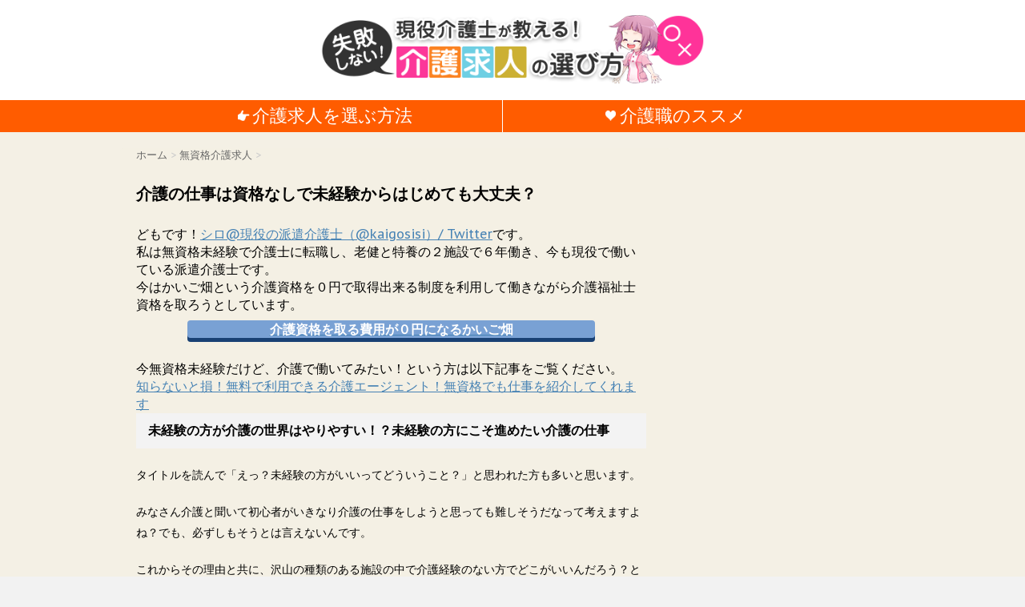

--- FILE ---
content_type: text/html; charset=UTF-8
request_url: http://crecad.com/archives/%E6%9C%AA%E7%B5%8C%E9%A8%93%E8%B3%87%E6%A0%BC%E4%BB%8B%E8%AD%B7%E3%81%AE%E3%81%8A%E4%BB%95%E4%BA%8B.html
body_size: 67352
content:
<!DOCTYPE html>
<!--[if lt IE 7]>
<html class="ie6" lang="ja"> <![endif]-->
<!--[if IE 7]>
<html class="i7" lang="ja"> <![endif]-->
<!--[if IE 8]>
<html class="ie" lang="ja"> <![endif]-->
<!--[if gt IE 8]><!-->
<html lang="ja">
	<!--<![endif]-->
	<head>
		<meta charset="UTF-8" >
		<meta name="viewport" content="width=device-width,initial-scale=1.0,user-scalable=no">
		<meta name="format-detection" content="telephone=no" >
		
				
		
		
		
		

		<link rel="stylesheet" type="text/css" href="http://crecad.com/kaigo/wp-content/themes/affinger3/edit.css" charset="UTF-8" />		
				
		

		<link rel="alternate" type="application/rss+xml" title="介護求人の選び方 RSS Feed" href="http://crecad.com/feed" />
		<link rel="pingback" href="http://crecad.com/kaigo/xmlrpc.php" >
		<link href='https://fonts.googleapis.com/css?family=PT+Sans+Caption' rel='stylesheet' type='text/css'>		<!--[if lt IE 9]>
		<script src="http://css3-mediaqueries-js.googlecode.com/svn/trunk/css3-mediaqueries.js"></script>
		<script src="http://crecad.com/kaigo/wp-content/themes/affinger3/js/html5shiv.js"></script>
		<![endif]-->
				<title>介護の仕事は資格なしで未経験からはじめても大丈夫？ - 介護求人の選び方</title>
<link rel='dns-prefetch' href='//ajax.googleapis.com' />
<link rel='dns-prefetch' href='//s.w.org' />
		<script type="text/javascript">
			window._wpemojiSettings = {"baseUrl":"https:\/\/s.w.org\/images\/core\/emoji\/13.0.1\/72x72\/","ext":".png","svgUrl":"https:\/\/s.w.org\/images\/core\/emoji\/13.0.1\/svg\/","svgExt":".svg","source":{"concatemoji":"http:\/\/crecad.com\/kaigo\/wp-includes\/js\/wp-emoji-release.min.js?ver=5.6.16"}};
			!function(e,a,t){var n,r,o,i=a.createElement("canvas"),p=i.getContext&&i.getContext("2d");function s(e,t){var a=String.fromCharCode;p.clearRect(0,0,i.width,i.height),p.fillText(a.apply(this,e),0,0);e=i.toDataURL();return p.clearRect(0,0,i.width,i.height),p.fillText(a.apply(this,t),0,0),e===i.toDataURL()}function c(e){var t=a.createElement("script");t.src=e,t.defer=t.type="text/javascript",a.getElementsByTagName("head")[0].appendChild(t)}for(o=Array("flag","emoji"),t.supports={everything:!0,everythingExceptFlag:!0},r=0;r<o.length;r++)t.supports[o[r]]=function(e){if(!p||!p.fillText)return!1;switch(p.textBaseline="top",p.font="600 32px Arial",e){case"flag":return s([127987,65039,8205,9895,65039],[127987,65039,8203,9895,65039])?!1:!s([55356,56826,55356,56819],[55356,56826,8203,55356,56819])&&!s([55356,57332,56128,56423,56128,56418,56128,56421,56128,56430,56128,56423,56128,56447],[55356,57332,8203,56128,56423,8203,56128,56418,8203,56128,56421,8203,56128,56430,8203,56128,56423,8203,56128,56447]);case"emoji":return!s([55357,56424,8205,55356,57212],[55357,56424,8203,55356,57212])}return!1}(o[r]),t.supports.everything=t.supports.everything&&t.supports[o[r]],"flag"!==o[r]&&(t.supports.everythingExceptFlag=t.supports.everythingExceptFlag&&t.supports[o[r]]);t.supports.everythingExceptFlag=t.supports.everythingExceptFlag&&!t.supports.flag,t.DOMReady=!1,t.readyCallback=function(){t.DOMReady=!0},t.supports.everything||(n=function(){t.readyCallback()},a.addEventListener?(a.addEventListener("DOMContentLoaded",n,!1),e.addEventListener("load",n,!1)):(e.attachEvent("onload",n),a.attachEvent("onreadystatechange",function(){"complete"===a.readyState&&t.readyCallback()})),(n=t.source||{}).concatemoji?c(n.concatemoji):n.wpemoji&&n.twemoji&&(c(n.twemoji),c(n.wpemoji)))}(window,document,window._wpemojiSettings);
		</script>
		<style type="text/css">
img.wp-smiley,
img.emoji {
	display: inline !important;
	border: none !important;
	box-shadow: none !important;
	height: 1em !important;
	width: 1em !important;
	margin: 0 .07em !important;
	vertical-align: -0.1em !important;
	background: none !important;
	padding: 0 !important;
}
</style>
	<link rel='stylesheet' id='wp-block-library-css'  href='http://crecad.com/kaigo/wp-includes/css/dist/block-library/style.min.css?ver=5.6.16' type='text/css' media='all' />
<link rel='stylesheet' id='toc-screen-css'  href='http://crecad.com/kaigo/wp-content/plugins/table-of-contents-plus/screen.min.css?ver=1509' type='text/css' media='all' />
<link rel='stylesheet' id='single-css'  href='http://crecad.com/kaigo/wp-content/themes/affinger3/st-rankcss.php' type='text/css' media='all' />
<link rel='stylesheet' id='normalize-css'  href='http://crecad.com/kaigo/wp-content/themes/affinger3/css/normalize.css?ver=1.5.9' type='text/css' media='all' />
<link rel='stylesheet' id='font-awesome-css'  href='//maxcdn.bootstrapcdn.com/font-awesome/4.5.0/css/font-awesome.min.css?ver=4.5.0' type='text/css' media='all' />
<link rel='stylesheet' id='style-css'  href='http://crecad.com/kaigo/wp-content/themes/affinger3/style.css?ver=5.6.16' type='text/css' media='all' />
<script type='text/javascript' src='//ajax.googleapis.com/ajax/libs/jquery/1.11.3/jquery.min.js?ver=1.11.3' id='jquery-js'></script>
<link rel="https://api.w.org/" href="http://crecad.com/wp-json/" /><link rel="alternate" type="application/json" href="http://crecad.com/wp-json/wp/v2/posts/2299" /><link rel="canonical" href="http://crecad.com/archives/%e6%9c%aa%e7%b5%8c%e9%a8%93%e8%b3%87%e6%a0%bc%e4%bb%8b%e8%ad%b7%e3%81%ae%e3%81%8a%e4%bb%95%e4%ba%8b.html" />
<link rel='shortlink' href='http://crecad.com/?p=2299' />
<link rel="alternate" type="application/json+oembed" href="http://crecad.com/wp-json/oembed/1.0/embed?url=http%3A%2F%2Fcrecad.com%2Farchives%2F%25e6%259c%25aa%25e7%25b5%258c%25e9%25a8%2593%25e8%25b3%2587%25e6%25a0%25bc%25e4%25bb%258b%25e8%25ad%25b7%25e3%2581%25ae%25e3%2581%258a%25e4%25bb%2595%25e4%25ba%258b.html" />
<link rel="alternate" type="text/xml+oembed" href="http://crecad.com/wp-json/oembed/1.0/embed?url=http%3A%2F%2Fcrecad.com%2Farchives%2F%25e6%259c%25aa%25e7%25b5%258c%25e9%25a8%2593%25e8%25b3%2587%25e6%25a0%25bc%25e4%25bb%258b%25e8%25ad%25b7%25e3%2581%25ae%25e3%2581%258a%25e4%25bb%2595%25e4%25ba%258b.html&#038;format=xml" />
<script type="text/javascript">
<!--
/******************************************************************************
***   COPY PROTECTED BY http://chetangole.com/blog/wp-copyprotect/   version 3.1.0 ****
******************************************************************************/
function clickIE4(){
if (event.button==2){
return false;
}
}
function clickNS4(e){
if (document.layers||document.getElementById&&!document.all){
if (e.which==2||e.which==3){
return false;
}
}
}

if (document.layers){
document.captureEvents(Event.MOUSEDOWN);
document.onmousedown=clickNS4;
}
else if (document.all&&!document.getElementById){
document.onmousedown=clickIE4;
}

document.oncontextmenu=new Function("return false")
// --> 
</script>

<meta name="robots" content="index, follow" />

		<style type="text/css">
			/*グループ1
			------------------------------------------------------------*/
			/*ブログタイトル*/

			header .sitename a {
				color: #1a1a1a;
			}

			/*ヘッダーリンク*/	
			#header-r .footermenust li {
				border-right-color:#1a1a1a;

			}

			#header-r .footermenust a {
				color: #1a1a1a;
			}

			/*ページトップ*/
			#page-top a {
				background: #000;
			}

			/* メニュー */
			nav li a {
				color: #1a1a1a;
			}

			/*キャプション */

			header h1 {
				color: #1a1a1a;
			}

			header .descr {
				color: #1a1a1a;
			}

			/* アコーディオン */
			#s-navi dt.trigger .op {
				color: #000;
			}

			.acordion_tree li a {
				color: #1a1a1a;
			}

			/* サイド見出し */
			aside h4 {
				color: #000;
			}

			/* フッター文字 */
			#footer, #footer .copy, #footer .rcopy, #footer .copy a, #footer .rcopy a {
				color: #1a1a1a;
			}

			/* スマホメニュー文字 */
			.acordion_tree ul.menu li a, .acordion_tree ul.menu li {
				color: #000;
			}

			.acordion_tree ul.menu li {
				border-bottom:dotted 1px #000;
}


			/*グループ2
			------------------------------------------------------------*/
			/* 記事見出し */
			.entry-title {
				color: #000000;
			}

			/* 中見出し */
			h2 {
				background: #f3f3f3;
				color: #1a1a1a;
				border-color: #ccc;
			}

			/*小見出し*/
			.post h3 {

				color: #000;
				border-bottom: 1px #000 dotted;
				background-color: #fff;
			}

			.post h4 {
				background-color: #f3f3f3;
			}

			/*グループ4
			------------------------------------------------------------*/
			/* RSSボタン */
			.rssbox a {
				background-color: #87BF31;
			}

			/*お知らせ
			------------------------------------------------------------*/
			/*お知らせバーの背景色*/
			.rss-bar {
				border-color: #fff;

				color: #000;

				/*Other Browser*/
				background: #fff;
				/*For Old WebKit*/
				background: -webkit-linear-gradient(
				#fff 0%,
				#fff 100%
				);
				/*For Modern Browser*/
				background: linear-gradient(
				#fff 0%,
				#fff 100%
				);

			
			}

			/*固定ページサイドメニュー
			------------------------------------------------------------*/
			/*背景色*/

			#sidebg {
				background:#f3f3f3;
			}

			#side aside .st-pagelists ul li a {
				color: #000;

				/*Other Browser*/
				background: #f3f3f3;
				/*For Old WebKit*/
				background: -webkit-linear-gradient(
				#fff 0%,
				#f3f3f3 100%
				);
				/*For Modern Browser*/
				background: linear-gradient(
				#fff 0%,
				#f3f3f3 100%
				);
			}

			#side aside .st-pagelists .children a {
				border-bottom-color: #000;
				color: #000;
			}

			#side aside .st-pagelists .children li .children a,
			#side aside .st-pagelists .children li .children .children li a {
			color: #000;
			}


			/*追加カラー
			------------------------------------------------------------*/
			/*ヘッダー線*/
			#wrapper{
				border-top:solid 3px #fff!important;
			}

			/*ヘッダー*/
			#headbox {
				padding:0px 15px 0px;
				margin: 0px -15px 0;

				/*Other Browser*/
				background: #fff;
				/*For Old WebKit*/
				background: -webkit-linear-gradient(
				#fff 0%,
				#fff 100%
				);
				/*For Modern Browser*/
				background: linear-gradient(
				#fff 0%,
				#fff 100%
				);
			}

			/*フッター*/
			footer {

				margin: 0 -15px;

				/*Other Browser*/
				background: #fff;
				/*For Old WebKit*/
				background: -webkit-linear-gradient(
				#fff 0%,
				#fff 100%
				);
				/*For Modern Browser*/
				background: linear-gradient(
				#fff 0%,
				#fff 100%
				);
			}

			footer,footer p,footer a{
				color:#000!important;
			}

			footer .footermenust li {
				border-right-color: #000!important;
			}

			/*任意の人気記事
			------------------------------------------------------------*/

			.post h4.p-entry {
				background:#FEB20A;
				color:#fff;
			}

			.poprank-no2{
				background:#FEB20A;
				color:#fff!important;
			}

			/*スクロール用*/
			#side h4.p-entry {
				color:#000;
			}

			.poprank-no{
				background:#FEB20A;
				color:#fff!important;
			}


			/*media Queries タブレットサイズ
			----------------------------------------------------*/
			@media only screen and (min-width: 414px) {

				/*追加カラー
				------------------------------------------------------------*/
				/*フッター*/
				footer{
					margin:0 -20px;
				}
				/*ヘッダー*/
				#headbox {
					padding:10px 20px 0px;
					margin: 0px -20px 0;
				}
			}

			/*media Queries PCサイズ
			----------------------------------------------------*/
			@media only screen and (min-width: 781px) {
				nav.smanone {
					border-color: #f3f3f3;

					/*Other Browser*/
					background: #f3f3f3;
					/*For Old WebKit*/
					background: -webkit-linear-gradient(
					#fff 0%,
					#f3f3f3 100%
					);
					/*For Modern Browser*/
					background: linear-gradient(
					#fff 0%,
					#f3f3f3 100%
					);
				
				}

				header ul.menu li {
					border-right-color: #f3f3f3;
				}

				header ul.menu li a {
					color: #000;

				}

				header ul.menu li li a{
					background: #f3f3f3;
					border-top-color: #f3f3f3;

				}

				header .textwidget{
					background:#f3f3f3;
				}

				/*追加カラー
				------------------------------------------------------------*/
				/*ヘッダー*/
				#headbox {
					padding:5px 30px 0px;
					margin: 0px -30px 0;
				}

				/*フッター*/
				footer{
					margin:0 -30px;
				}


			}
		</style>

		<style type="text/css">.broken_link, a.broken_link {
	text-decoration: line-through;
}</style>		<style type="text/css" id="wp-custom-css">
			.btn-5 {
    background-color: #79a1d4; /* ボタン背景色 */
    color: #fff; /* ボタン文字色 */
    box-shadow: 0 5px 0 0 #194174; /* ボタン陰色 */
    font-weight: bold;
    border-radius: 4px;
    max-width: 80%;
    margin: 0.5em auto;
    padding: 0;
    text-align: center;
    line-height: 1.4;
    transition: all .2s ease;
}

.btn-5:hover {
    opacity: 0.8;
}

.btn-5 a {
    text-decoration: none !important;
    color: #fff !important;
    display: block;
    margin: 0;
    padding: 0.5em;
    position: relative;
    overflow: hidden;
}

.btn-5 a::before {
    display: block;
    position: absolute;
    z-index: 1;
    left: -100%;
    top: -50vh;
    content: '';
    width: 3rem;
    height: 100vh;
    transform: rotate(5deg);
    background: linear-gradient(to right, rgba(255, 255, 255, 0) 0%, rgba(255, 255, 255, 1) 50%, rgba(255, 255, 255, 0) 100%);
    animation: highLight 3s ease-in-out 0s infinite;
}

@keyframes highLight {
    from { left: -5%; }
    15%, 100% { left: 105%; }
}

.btn-5 > img { float: left; }
.btn-5::after{ content: ''; clear: left; }		</style>
		<!-- ## NXS/OG ## --><!-- ## NXSOGTAGS ## --><!-- ## NXS/OG ## -->
			<script>
		(function (i, s, o, g, r, a, m) {
			i['GoogleAnalyticsObject'] = r;
			i[r] = i[r] || function () {
					(i[r].q = i[r].q || []).push(arguments)
				}, i[r].l = 1 * new Date();
			a = s.createElement(o),
				m = s.getElementsByTagName(o)[0];
			a.async = 1;
			a.src = g;
			m.parentNode.insertBefore(a, m)
		})(window, document, 'script', '//www.google-analytics.com/analytics.js', 'ga');

		ga('create', 'UA-3981310-9', 'auto');
		ga('send', 'pageview');

	</script>
			<!-- /OGP -->
<!-- Global Site Tag (gtag.js) - Google Analytics -->
<script async src="https://www.googletagmanager.com/gtag/js?id=106956430"></script>
<script>
  window.dataLayer = window.dataLayer || [];
  function gtag(){dataLayer.push(arguments);}
  gtag('js', new Date());

  gtag('config', '106956430');
</script>

	</head>
	<body class="post-template-default single single-post postid-2299 single-format-standard" >
	
		<div id="wrapper" class="">
			<header>
			<div class="clearfix" id="headbox">
			<!-- アコーディオン -->
<!--
			<nav id="s-navi" class="pcnone">
				<dl class="acordion">
					<dt class="trigger">
					<p><span class="op"><i class="fa fa-bars"></i></span></p>
					</dt>
					<dd class="acordion_tree">
												<div class="menu"><ul>
<li class="page_item page-item-8845"><a href="http://crecad.com/%e3%82%b5%e3%82%a4%e3%83%88%e3%83%9e%e3%83%83%e3%83%97">サイトマップ</a></li>
<li class="page_item page-item-8502"><a href="http://crecad.com/%e3%82%b5%e3%82%a4%e3%83%88%e8%aa%ac%e6%98%8e%e6%96%87">サイト説明文</a></li>
<li class="page_item page-item-8796"><a href="http://crecad.com/%e4%bb%8b%e8%ad%b7%e8%81%b7">ネット上にたくさんいる介護職否定派の正論に反論するサイトです</a></li>
<li class="page_item page-item-136"><a href="http://crecad.com/%e4%bb%8b%e8%ad%b7%e5%a3%ab%e3%81%ae%e6%b1%82%e4%ba%ba">介護士の求人を探しているあなたへ</a></li>
<li class="page_item page-item-2"><a href="http://crecad.com/sample-page">介護職のススメ</a></li>
<li class="page_item page-item-8474"><a href="http://crecad.com/%e5%85%a8%e3%83%9a%e3%83%bc%e3%82%b8%e4%b8%80%e8%a6%a7">全ページ一覧</a></li>
<li class="page_item page-item-8432"><a href="http://crecad.com/%e4%bb%8b%e8%ad%b7%e6%b1%82%e4%ba%ba">利用しないと損！無料の介護求人サービス</a></li>
<li class="page_item page-item-2578"><a href="http://crecad.com/%e5%8b%9f%e9%9b%86">記事を書いていただく方を募集しています　※お代をお支払いします</a></li>
</ul></div>
						<div class="clear"></div>
					</dd>
				</dl>
			</nav>
-->
			<!-- /アコーディオン -->

			<div id="header-l">
				<!-- ロゴ又はブログ名 -->
				<p class="sitename"><a href="http://crecad.com/">
				<img src="http://crecad.com/kaigo/wp-content/themes/affinger3/img/logo.png" alt="はじめて介護求人探し" width="" height="" />
				</a></p>
				<!-- キャプション -->
									<p class="descr">
						現役介護士が教える！					</p>
				
			</div><!-- /#header-l -->
			<div id="header-r" class="smanone">
								
			</div><!-- /#header-r -->
			</div><!-- /#clearfix -->

			<div id="gazou">
				<nav class="clearfix">
					<nav class="menu">
						<ul>
							<a href="http://crecad.com/%e4%bb%8b%e8%ad%b7%e5%a3%ab%e3%81%ae%e6%b1%82%e4%ba%ba"><li class="page_item page-item-136"><span>介護求人を選ぶ方法</span></li></a>
							<a href="http://crecad.com/%e4%bb%8b%e8%ad%b7%e5%a3%ab%e3%81%ae%e6%b1%82%e4%ba%ba"><li class="page_item page-item-2 current_page_item"><span>介護職のススメ</span></li></a>
						</ul>
					</nav>
				</nav>
			</div>
	
	
	
			</header>

<div id="content" class="clearfix">
	<div id="contentInner">
		<main >
			<article>
				<div id="post-2299" class="post">
					<!--ぱんくず -->
					<div id="breadcrumb">
						<div itemscope itemtype="http://data-vocabulary.org/Breadcrumb">
							<a href="http://crecad.com" itemprop="url"> <span itemprop="title">ホーム</span>
							</a> &gt; </div>
																																					<div itemscope itemtype="http://data-vocabulary.org/Breadcrumb">
								<a href="http://crecad.com/archives/category/%e7%84%a1%e8%b3%87%e6%a0%bc%e4%bb%8b%e8%ad%b7%e6%b1%82%e4%ba%ba" itemprop="url">
									<span itemprop="title">無資格介護求人</span> </a> &gt; </div>
											</div>
					<!--/ ぱんくず -->

					<!--ループ開始 -->
										<h1 class="entry-title">
						介護の仕事は資格なしで未経験からはじめても大丈夫？					</h1>

					<!-- PRyC WP: Add custom content to top of post/page --><div id="pryc-wp-acctp-top">どもです！<a href="https://twitter.com/kaigosisi">シロ@現役の派遣介護士（@kaigosisi）/ Twitter</a>です。
</br>
私は無資格未経験で介護士に転職し、老健と特養の２施設で６年働き、今も現役で働いている派遣介護士です。</br>
今はかいご畑という介護資格を０円で取得出来る制度を利用して働きながら介護福祉士資格を取ろうとしています。</br>
<a href="https://px.a8.net/svt/ejp?a8mat=2HSMRI+BYGFX6+1W34+C2O5E" rel="nofollow"><div class="btn-5">介護資格を取る費用が０円になるかいご畑</div></a></br>
今無資格未経験だけど、介護で働いてみたい！という方は以下記事をご覧ください。</br>
<a href="http://crecad.com/archives/%e8%b3%87%e6%a0%bc%e3%81%aa%e3%81%97%e3%81%a7%e4%bb%8b%e8%ad%b7%e5%a3%ab%e3%81%ae%e4%bb%95%e4%ba%8b%e3%82%92%e3%81%af%e3%81%98%e3%82%81%e3%82%8b%e6%96%b9%e6%b3%95.html">知らないと損！無料で利用できる介護エージェント！無資格でも仕事を紹介してくれます</a></br>

</div><!-- /PRyC WP: Add custom content to top of post/page --><!-- PRyC WP: Add custom content to bottom of post/page: Standard Content START --><div id="pryc-wp-acctp-original-content"><div class="theContentWrap-ccc"><h4>未経験の方が介護の世界はやりやすい！？未経験の方にこそ進めたい介護の仕事</h4>
<p>タイトルを読んで「えっ？未経験の方がいいってどういうこと？」と思われた方も多いと思います。</p>
<p>みなさん介護と聞いて初心者がいきなり介護の仕事をしようと思っても難しそうだなって考えますよね？でも、必ずしもそうとは言えないんです。</p>
<p>これからその理由と共に、沢山の種類のある施設の中で介護経験のない方でどこがいいんだろう？と思われている方へ簡単に紹介します。<br />
簡単に私の状況について書かせていただきます。</p>
<p>普通科高校を卒業し、なんの資格もないまま介護老人保健施設へ就職し会社の資格取得支援を受けながらホームヘルパー2級を取得。</p>
<p>その後ホームヘルパーステーションへ移動、さらに異動でグループホームへ移動し現在に至ります。</p>
<p>私の高校卒業からの経歴ですが、ご覧いただいたと通り何の知識も資格もないまま働けて、しかも資格まで会社の援助を受けつつ取得できています。<br />
なので知識も資格もないからと心配されている方も安心してください。<br />
<img loading="lazy" src="http://crecad.com/kaigo/wp-content/uploads/2016/12/80M_R-200x300.jpg" alt="80m_r" width="200" height="300" class="alignnone size-medium wp-image-2274" srcset="http://crecad.com/kaigo/wp-content/uploads/2016/12/80M_R-200x300.jpg 200w, http://crecad.com/kaigo/wp-content/uploads/2016/12/80M_R.jpg 336w" sizes="(max-width: 200px) 100vw, 200px" /><br />
この記事が介護の仕事をしてみたいけど不安だなと考えている方へ少しでも参考になればいいなと思います。</p>
<h4>介護は未経験の方が馴染みやすい！</h4>
<p>タイトルにありますが、私は未経験の方が介護の仕事がやりやすいと思います。</p>
<p>介護の仕事のやり方にはこれが正しいという「正解」がありません。つまり人それぞれ仕事のやり方が違うのです。</p>
<p>なので職場見学などをさせて頂く時どの職員もそれぞれ同じ仕事をしているはずなのに手順が違ったりやり方が違います。</p>
<p>ですので周りの職員を見てあのやり方の方がやりやすそうだなと自分でアレンジして仕事ができるようになります。</p>
<p>介護経験も豊富で仕事の流れをつかめている方は自分のやり方をすでに確立している為、新しいやり方へシフトする事は結構困難になります。</p>
<p>また、現在介護の仕事をしようと思って入職して来られる方のほとんどが介護経験が全くなく、前職も介護とは一切関係のない会社から転職してきた方です。</p>
<h3 class="woman--1">介護の良い所、嫌な所</h3>
<p>正直介護の仕事は楽ではありません。</p>
<p>寝たきりの利用者の方の排泄介助は慣れない方にとってとても大変な仕事だと思います。</p>
<p>私もかつてはそうでした。</p>
<p><span class="red">排泄物なのでやはり臭いもあるしとても楽しい内容とは言えません。</span><br />
また入浴介助も体重の重い方、皮膚が弱く少し力を入れすぎると「剥離」と言って皮膚が剝がれてしまうので神経も使います。</p>
<p><span class="red">ときどき認知症の方に訳もなく怒鳴られることも少なくありません。<br />
</span></p>
<p><span class="b">しかし、</span>介護の仕事は利用者様からとても感謝していただける仕事です。</p>
<p>私が以前排泄介助をした際に、利用者様が泣きながら<br />
<span class="b"><br />
「いつもありがとうね。こんな体になっちゃってトイレも一人でできない、あなたが居てくれて本当にありがたい」</span><br />
と言っていただけたことがあります。</p>
<p>この言葉を聞いたときとても心に響いたのと共になんとも言えない喜びが味わえました。</p>
<p>また散歩へいけば、<br />
<span class="b">「あぁー気持ちいいね。こういう所に入って外を歩けるなんて思ってもみなかった。またつれてきてね」</span><br />
と満面の笑みでおっしゃってました。</p>
<p>自分へ向けられた感謝の言葉、笑顔はとても嬉しく気持ちのいいものですよね？<br />
この嬉しさがやりがいへと繋がっていくと思います。</p>
<p>ホームヘルパーステーションにいた頃、ある女性の利用者様から、<br />
<span class="b">「あっ○○さん！よかったぁ。やっぱりあなたにいつも来てもらえればいいのにねぇ」</span><br />
と言っていただけました。この時、この仕事おやってみてよかったなと感じます。</p>
<p>仕事を続けていけば、資格もしっかり取れます！勤続年数ごとに介護福祉士、介護支援専門員(ケアマネージャ）などの受験資格などを得ることもでき、昇給も望めます。</p>
<p><img loading="lazy" src="http://crecad.com/kaigo/wp-content/uploads/2016/12/59M-200x300.jpg" alt="59m" width="200" height="300" class="alignnone size-medium wp-image-2223" /></p>
<h4>常時打たれていて、選び放題な介護の求人</h4>
<p>介護の求人は常に募集されています。</p>
<p>テレビでもたびたび介護士不足と流れていてご覧になったこともある方も多いのではないでしょうか？</p>
<p>そんな介護の仕事ですが、一口に介護といっても実はたくさんの種類があるのはご存知でしょうか？</p>
<ul>
<li>介護老人保健施設</li>
<li>特別養護老人施設</li>
<li>デイサービス</li>
<li>グループホームなど</li>
</ul>
<p>様々な種類の施設が存在します。<br />
未経験の方におすすめなのは、グループホーム、デイサービス職員です。<br />
グループホームやデイサービスなどは基本的に少人数へのサービス提供を前提としている為、比較的未経験の方が介護の経験を積むのには適していると思います。</p>
<h4>介護の仕事は未経験でも全然大丈夫！</h4>
<p>今回お伝えできた事は少しですが、少しでもこんな感じなんだと分かっていただけたでしょうか？<br />
<img loading="lazy" src="http://crecad.com/kaigo/wp-content/uploads/2015/12/42-300x200.jpg" alt="42" width="300" height="200" class="alignnone size-medium wp-image-2084" /><br />
介護の職場にはもっと職員が必要です。</p>
<p>これを読んで介護の仕事を挑戦してみようと思って下さった方、きっと先輩方は歓迎してくれると思います。</p>
<p>未経験の方でも先輩方が丁寧に最後まで指導してくれます。</p>
<p>なのでなかなか一歩踏み出す勇気のない方、安心してその一歩を前に進めてみて下さい。<br />
新しい発見の毎日に出会えるとおもいます。</p>
<p>最後までご覧いただき、ありがとうございました。</p>
</div><!-- PRyC WP: Add custom content to bottom of post/page: Standard Content START --></div><!-- PRyC WP: Add custom content to bottom of post/page --><div id="pryc-wp-acctp-bottom">介護派遣はこれから無資格未経験で働く人が人生を変えるのにとてもいいスタートアップができる仕組みです。</br>
今無資格未経験だけど、介護で働いてみたい！という方は以下記事をご覧ください。
<a href="http://crecad.com/archives/%e8%b3%87%e6%a0%bc%e3%81%aa%e3%81%97%e3%81%a7%e4%bb%8b%e8%ad%b7%e5%a3%ab%e3%81%ae%e4%bb%95%e4%ba%8b%e3%82%92%e3%81%af%e3%81%98%e3%82%81%e3%82%8b%e6%96%b9%e6%b3%95.html">資格ナシから介護士をはじめる事ができる介護派遣エージェントを知っといて損はない</a>

<h3 class="woman--2">現役派遣介護士がオススメする３つの介護派遣エージェント</h3>
<img src="http://crecad.com/kaigo/wp-content/uploads/2019/07/bef2.png" alt="" width="300" height="240" class="alignnone size-medium wp-image-8874" />
</br>
私が本当にいいと思うのは</br>
かいご畑</br>
きらケア介護派遣</br>
きらケア介護職</br>
です。</br>

理由は高給、高待遇、エージェントの質が高い事です。</br>

特にかいご畑は介護資格を取る費用を負担してくれるというメリットがあります。</br>
無資格、未経験から介護士をはじめようとしている人にはメリットが大きいです。</br>
<div class="rankst-wrap"><div class="rankst-box post">

<h4>かいご畑</h4>

<a href="https://px.a8.net/svt/ejp?a8mat=2HSMRI+BYGFX6+1W34+C164X" target="_blank">
<img border="0" width="300" height="250" alt="" src="https://www29.a8.net/svt/bgt?aid=150821694723&wid=002&eno=01&mid=s00000008824002021000&mc=1" /></a>
<img border="0" width="1" height="1" src="https://www11.a8.net/0.gif?a8mat=2HSMRI+BYGFX6+1W34+C164X" alt="" />

<a href="https://px.a8.net/svt/ejp?a8mat=2HSMRI+BYGFX6+1W34+BYT9E" target="_blank">介護職の就業・転職は介護専門求人サイトかいご畑</a>
<img border="0" width="1" height="1" src="https://www14.a8.net/0.gif?a8mat=2HSMRI+BYGFX6+1W34+BYT9E" alt="" />

</div><div class="clearfix rankst">
		<div class="rankstlink-l">
		<p><a href="https://px.a8.net/svt/ejp?a8mat=2HSMRI+BYGFX6+1W34+BYT9E">詳細ページへ</a></p></div>
		<div class="rankstlink-r">
		<p> <a href="https://px.a8.net/svt/ejp?a8mat=2HSMRI+BYGFX6+1W34+BYT9E">かいご畑公式ページ</a></p></div>
		</div></div><div class="rankst-box post">
	<h4 class="rankh4">きらケア介護派遣</h4>
	<div class="clearfix rankst"><div class="rankst-l"><img src="http://www.rentracks.jp/adx/p.gifx?idx=0.136.106048.638.2734&dna=43557" border="0" height="1" width="1" title="" alt="" /><a href="http://www.rentracks.jp/adx/r.html?idx=0.136.106048.638.2734&dna=43557"><img src="http://www.image-rentracks.com/leverages/kiracare/300x300.png" width="300" height="300" title="" alt="" /></a></div>
	<div class="rankst-r"><div class="rankst-cont"></div></div></div>
<div class="rankst-contb">時給１７００円、週休４日など高収入で働き易い仕事が多いです。
経験豊富なプロのアドバイザーがあなたにあった仕事探しをサポートしてくれます。
完全無料で１分で登録できます。</div><div class="clearfix rankst">
			<div class="rankstlink-a">
			<p><img src="http://www.rentracks.jp/adx/p.gifx?idx=0.136.106048.638.2734&dna=43482" border="0" height="1" width="1" title="" alt="" /><a href="http://www.rentracks.jp/adx/r.html?idx=0.136.106048.638.2734&dna=43482">きらケア派遣</a></p></div>
			</div></div><div class="rankst-box post">
	<h4 class="rankh4">きらケア介護職</h4>
	<div class="clearfix rankst"><div class="rankst-l"><img src="http://www.rentracks.jp/adx/p.gifx?idx=0.136.106048.638.3489&dna=54267" border="0" height="1" width="1" title="" alt="" /><a href="http://www.rentracks.jp/adx/r.html?idx=0.136.106048.638.3489&dna=54267"><img src="http://www.image-rentracks.com/leverages/kiracare_regularstaff/300_250.jpg" width="300" height="250" title="" alt="" /></a></div>
	<div class="rankst-r"><div class="rankst-cont"><p></p></div></div></div>
<div class="rankst-contb">正社員として働きたい方向きのエージェントです。
経験豊富なエージェントが多く、彼らは介護業界を熟知しています。
施設の内情を多く知っているので、どういう仕事内容なのか、他施設と比べてどうなのかを説明してもらえます。</div><div class="clearfix rankst">
			<div class="rankstlink-a">
			<p><img src="http://www.rentracks.jp/adx/p.gifx?idx=0.136.106048.638.3489&dna=53926" border="0" height="1" width="1" title="" alt="" /><a href="http://www.rentracks.jp/adx/r.html?idx=0.136.106048.638.3489&dna=53926" target="_blank">きらケア介護職</a></p></div>
			</div></div></div>
</div><!-- /PRyC WP: Add custom content to bottom of post/page -->
					<div class="kizi-under-box"><p style="display:none">介護求人記事下</p>			<div class="textwidget"><p><script async src="//pagead2.googlesyndication.com/pagead/js/adsbygoogle.js"></script><br />
<!-- 介護求人記事下 --><br />
<ins class="adsbygoogle"
     style="display:block"
     data-ad-client="ca-pub-7381138311411841"
     data-ad-slot="5733650672"
     data-ad-format="auto"></ins><br />
<script>
(adsbygoogle = window.adsbygoogle || []).push({});
</script></p>
</div>
		</div>					
															
					
					<div class="blogbox2 st-hide">
						<p><span class="kdate"><i class="fa fa-calendar"></i>&nbsp;
                				<time class="entry-date date updated" datetime="2017-01-06T00:35:47+09:00">
	                					2017/01/06                				</time>
                				&nbsp;
								 <i class="fa fa-repeat"></i>&nbsp; 2017/01/06                				</span></p>
					</div>


					<p class="tagst"><i class="fa fa-tags"></i>&nbsp;-
						<a href="http://crecad.com/archives/category/%e7%84%a1%e8%b3%87%e6%a0%bc%e4%bb%8b%e8%ad%b7%e6%b1%82%e4%ba%ba" rel="category tag">無資格介護求人</a>											</p>
					<aside>
						<!-- 広告枠 -->
						<div class="adbox">
								<p style="display:none">介護求人記事下PC</p>			<div class="textwidget"><p><script async src="//pagead2.googlesyndication.com/pagead/js/adsbygoogle.js"></script><br />
<!-- 介護求人記事下PC --><br />
<ins class="adsbygoogle"
     style="display:inline-block;width:336px;height:280px"
     data-ad-client="ca-pub-7381138311411841"
     data-ad-slot="8790224703"></ins><br />
<script>
(adsbygoogle = window.adsbygoogle || []).push({});
</script></p>
</div>
																		<div style="padding-top:10px;">
										<p style="display:none">介護求人記事下PC</p>			<div class="textwidget"><p><script async src="//pagead2.googlesyndication.com/pagead/js/adsbygoogle.js"></script><br />
<!-- 介護求人記事下PC --><br />
<ins class="adsbygoogle"
     style="display:inline-block;width:336px;height:280px"
     data-ad-client="ca-pub-7381138311411841"
     data-ad-slot="8790224703"></ins><br />
<script>
(adsbygoogle = window.adsbygoogle || []).push({});
</script></p>
</div>
											</div>
													</div>
						<!-- /広告枠 -->

						<p class="author">
												</p>

												<!--ループ終了-->
													<hr class="hrcss" />
<div id="comments">
     	<div id="respond" class="comment-respond">
		<h3 id="reply-title" class="comment-reply-title">Message <small><a rel="nofollow" id="cancel-comment-reply-link" href="/archives/%E6%9C%AA%E7%B5%8C%E9%A8%93%E8%B3%87%E6%A0%BC%E4%BB%8B%E8%AD%B7%E3%81%AE%E3%81%8A%E4%BB%95%E4%BA%8B.html#respond" style="display:none;">コメントをキャンセル</a></small></h3><form action="http://crecad.com/kaigo/wp-comments-post.php" method="post" id="commentform" class="comment-form"><p class="comment-notes"><span id="email-notes">メールアドレスが公開されることはありません。</span> <span class="required">*</span> が付いている欄は必須項目です</p><p class="comment-form-comment"><label for="comment">コメント</label> <textarea id="comment" name="comment" cols="45" rows="8" maxlength="65525" required="required"></textarea></p><p class="comment-form-author"><label for="author">名前 <span class="required">*</span></label> <input id="author" name="author" type="text" value="" size="30" maxlength="245" required='required' /></p>
<p class="comment-form-email"><label for="email">メール <span class="required">*</span></label> <input id="email" name="email" type="text" value="" size="30" maxlength="100" aria-describedby="email-notes" required='required' /></p>
<p class="comment-form-url"><label for="url">サイト</label> <input id="url" name="url" type="text" value="" size="30" maxlength="200" /></p>
<p class="comment-form-cookies-consent"><input id="wp-comment-cookies-consent" name="wp-comment-cookies-consent" type="checkbox" value="yes" /> <label for="wp-comment-cookies-consent">次回のコメントで使用するためブラウザーに自分の名前、メールアドレス、サイトを保存する。</label></p>
<p class="form-submit"><input name="submit" type="submit" id="submit" class="submit" value="Submit Comment" /> <input type='hidden' name='comment_post_ID' value='2299' id='comment_post_ID' />
<input type='hidden' name='comment_parent' id='comment_parent' value='0' />
</p><p style="display: none;"><input type="hidden" id="akismet_comment_nonce" name="akismet_comment_nonce" value="8e0a482daa" /></p><p style="display: none;"><input type="hidden" id="ak_js" name="ak_js" value="179"/></p></form>	</div><!-- #respond -->
	</div>

<!-- END singer -->
												<!--関連記事-->
						<h4 class="point"><i class="fa fa-th-list"></i>&nbsp; 関連記事</h4>
<div class="kanren kadomaru">
							<dl class="clearfix">
				<dt><a href="http://crecad.com/archives/%e4%bb%8b%e8%ad%b7%e8%81%b7%e3%83%96%e3%83%a9%e3%83%83%e3%82%af%e6%b1%82%e4%ba%ba.html">
													<img width="150" height="150" src="http://crecad.com/kaigo/wp-content/uploads/2016/09/100-150x150.jpg" class="attachment-thumbnail size-thumbnail wp-post-image" alt="介護求人" loading="lazy" srcset="http://crecad.com/kaigo/wp-content/uploads/2016/09/100-150x150.jpg 150w, http://crecad.com/kaigo/wp-content/uploads/2016/09/100-100x100.jpg 100w" sizes="(max-width: 150px) 100vw, 150px" />											</a></dt>
				<dd>
					<h5><a href="http://crecad.com/archives/%e4%bb%8b%e8%ad%b7%e8%81%b7%e3%83%96%e3%83%a9%e3%83%83%e3%82%af%e6%b1%82%e4%ba%ba.html">
							介護職のブラック求人って？介護講師が解説するよ！						</a></h5>

					<div class="smanone2">
						<p>どもです！シロ@現役の派遣介護士（@kaigosisi）/ Twitterです。 ... </p>
					</div>
				</dd>
			</dl>
					<dl class="clearfix">
				<dt><a href="http://crecad.com/archives/%e6%84%9b%e7%9f%a5%e7%9c%8c%e7%84%a1%e8%b3%87%e6%a0%bc%e4%bb%8b%e8%ad%b7.html">
													<img width="150" height="150" src="http://crecad.com/kaigo/wp-content/uploads/2016/12/98-150x150.jpg" class="attachment-thumbnail size-thumbnail wp-post-image" alt="介護履歴書" loading="lazy" srcset="http://crecad.com/kaigo/wp-content/uploads/2016/12/98-150x150.jpg 150w, http://crecad.com/kaigo/wp-content/uploads/2016/12/98-100x100.jpg 100w" sizes="(max-width: 150px) 100vw, 150px" />											</a></dt>
				<dd>
					<h5><a href="http://crecad.com/archives/%e6%84%9b%e7%9f%a5%e7%9c%8c%e7%84%a1%e8%b3%87%e6%a0%bc%e4%bb%8b%e8%ad%b7.html">
							愛知県で介護求人を探すなら？無資格可の仕事の探し方						</a></h5>

					<div class="smanone2">
						<p>どもです！シロ@現役の派遣介護士（@kaigosisi）/ Twitterです。 ... </p>
					</div>
				</dd>
			</dl>
					<dl class="clearfix">
				<dt><a href="http://crecad.com/archives/%e6%9c%aa%e7%b5%8c%e9%a8%93%e4%b8%bb%e5%a9%a6.html">
													<img width="150" height="150" src="http://crecad.com/kaigo/wp-content/uploads/2016/11/25_M-150x150.jpg" class="attachment-thumbnail size-thumbnail wp-post-image" alt="" loading="lazy" srcset="http://crecad.com/kaigo/wp-content/uploads/2016/11/25_M-150x150.jpg 150w, http://crecad.com/kaigo/wp-content/uploads/2016/11/25_M-100x100.jpg 100w" sizes="(max-width: 150px) 100vw, 150px" />											</a></dt>
				<dd>
					<h5><a href="http://crecad.com/archives/%e6%9c%aa%e7%b5%8c%e9%a8%93%e4%b8%bb%e5%a9%a6.html">
							未経験無資格から介護福祉士になった私が主婦に介護職をすすめる理由						</a></h5>

					<div class="smanone2">
						<p>どもです！シロ@現役の派遣介護士（@kaigosisi）/ Twitterです。 ... </p>
					</div>
				</dd>
			</dl>
					<dl class="clearfix">
				<dt><a href="http://crecad.com/archives/%e7%84%a1%e8%81%b7.html">
													<img width="150" height="150" src="http://crecad.com/kaigo/wp-content/uploads/2016/10/97-150x150.jpg" class="attachment-thumbnail size-thumbnail wp-post-image" alt="" loading="lazy" srcset="http://crecad.com/kaigo/wp-content/uploads/2016/10/97-150x150.jpg 150w, http://crecad.com/kaigo/wp-content/uploads/2016/10/97-100x100.jpg 100w" sizes="(max-width: 150px) 100vw, 150px" />											</a></dt>
				<dd>
					<h5><a href="http://crecad.com/archives/%e7%84%a1%e8%81%b7.html">
							無職にこそおススメ！介護職。無資格からでも就職できます						</a></h5>

					<div class="smanone2">
						<p>どもです！シロ@現役の派遣介護士（@kaigosisi）/ Twitterです。 ... </p>
					</div>
				</dd>
			</dl>
					<dl class="clearfix">
				<dt><a href="http://crecad.com/archives/%e4%bb%8b%e8%ad%b7%e6%b1%82%e4%ba%ba%e7%84%a1%e8%b3%87%e6%a0%bc.html">
													<img width="150" height="150" src="http://crecad.com/kaigo/wp-content/uploads/2016/07/103-150x150.jpg" class="attachment-thumbnail size-thumbnail wp-post-image" alt="" loading="lazy" srcset="http://crecad.com/kaigo/wp-content/uploads/2016/07/103-150x150.jpg 150w, http://crecad.com/kaigo/wp-content/uploads/2016/07/103-100x100.jpg 100w" sizes="(max-width: 150px) 100vw, 150px" />											</a></dt>
				<dd>
					<h5><a href="http://crecad.com/archives/%e4%bb%8b%e8%ad%b7%e6%b1%82%e4%ba%ba%e7%84%a1%e8%b3%87%e6%a0%bc.html">
							介護求人は無資格でも採用されてるの？介護講師が解説するよ！						</a></h5>

					<div class="smanone2">
						<p>どもです！シロ@現役の派遣介護士（@kaigosisi）/ Twitterです。 ... </p>
					</div>
				</dd>
			</dl>
				</div>
						<!--ページナビ-->
						<div class="p-navi clearfix">
							<dl>
																	<dt>PREV</dt>
									<dd>
										<a href="http://crecad.com/archives/%e4%bb%8b%e8%ad%b7%e7%a6%8f%e7%a5%89%e5%a3%ab%e8%b3%87%e6%a0%bc-3.html">介護福祉士になって自信が持てるようになりました</a>
									</dd>
																									<dt>NEXT</dt>
									<dd>
										<a href="http://crecad.com/archives/50%e4%bb%a3%e4%bb%8b%e8%ad%b7.html">50代介護デビュー！私現役介護士ですけど全然アリだと思いますよ</a>
									</dd>
															</dl>
						</div>
					</aside>
				</div>
				<!--/post-->
			</article>
		</main>
	</div>
	<!-- /#contentInner -->
	<div id="side">
	<aside>


		<p class="spnone"><a href="http://crecad.com/archives/%E4%BB%8B%E8%AD%B7%E6%B1%82%E4%BA%BA%E3%82%B5%E3%82%A4%E3%83%88%E3%81%AF%E3%81%A9%E3%81%93%E3%81%8C%E3%81%84%E3%81%84%EF%BC%9F.html"><img src="http://crecad.com/kaigo/wp-content/themes/affinger3/img/Top_bnr01.png" alt="総合人気ランキング" /></a></p>



		
		<!-- profile -->



		<ul class="each_cont">
			<li><a href=""><img src="http://crecad.com/kaigo/wp-content/themes/affinger3/img/cont_bnr01.png" alt="" /></a></li>
			<li><a href=""><img src="http://crecad.com/kaigo/wp-content/themes/affinger3/img/cont_bnr02.png" alt="" /></a></li>
			<li><a href=""><img src="http://crecad.com/kaigo/wp-content/themes/affinger3/img/cont_bnr03.png" alt="" /></a></li>
			<li><a href=""><img src="http://crecad.com/kaigo/wp-content/themes/affinger3/img/cont_bnr04.png" alt="" /></a></li>
		</ul>
		<!-- each_cont -->







					<div class="ad">
											</div>
		
		<div id="sidebg">
			            				</div>

					<h4 class="menu_underh2"><img src="http://crecad.com/kaigo/wp-content/themes/affinger3/img/img_title03.png" alt="最新の投稿" /></h4><div class="kanren kadomaru">
							<dl class="clearfix">
				<dt><a href="http://crecad.com/archives/%e4%bb%8b%e8%ad%b7%e5%a3%ab6%e5%b9%b4%e3%81%ae%e7%a7%81%e3%81%8c%e8%aa%9e%e3%82%8b%ef%bc%81%e3%81%93%e3%82%8c%e3%81%8b%e3%82%89%e3%81%af%e3%81%98%e3%82%81%e3%81%a6%e4%bb%8b%e8%ad%b7%e5%a3%ab%e3%82%92.html">
													<img src="http://crecad.com/kaigo/wp-content/themes/affinger3/images/no-img.png" alt="no image" title="no image" width="100" height="100" />
											</a></dt>
				<dd>
					<h5><a href="http://crecad.com/archives/%e4%bb%8b%e8%ad%b7%e5%a3%ab6%e5%b9%b4%e3%81%ae%e7%a7%81%e3%81%8c%e8%aa%9e%e3%82%8b%ef%bc%81%e3%81%93%e3%82%8c%e3%81%8b%e3%82%89%e3%81%af%e3%81%98%e3%82%81%e3%81%a6%e4%bb%8b%e8%ad%b7%e5%a3%ab%e3%82%92.html">
							介護士6年の私が語る！これからはじめて介護士をやる人へのメッセージ						</a></h5>

					<div class="smanone2">
						<p>どもです！シロ@現役の派遣介護士（@kaigosisi）/ Twitterです。 ... </p>
					</div>
				</dd>
			</dl>
					<dl class="clearfix">
				<dt><a href="http://crecad.com/archives/%ef%bc%93%ef%bc%90%e4%bb%a3%e4%bb%8b%e8%ad%b7%e8%bb%a2%e8%81%b7%e9%9d%a2%e6%8e%a5.html">
													<img width="150" height="150" src="http://crecad.com/kaigo/wp-content/uploads/2015/09/kaigojyosis_R-150x150.jpg" class="attachment-thumbnail size-thumbnail wp-post-image" alt="" loading="lazy" srcset="http://crecad.com/kaigo/wp-content/uploads/2015/09/kaigojyosis_R-150x150.jpg 150w, http://crecad.com/kaigo/wp-content/uploads/2015/09/kaigojyosis_R-100x100.jpg 100w" sizes="(max-width: 150px) 100vw, 150px" />											</a></dt>
				<dd>
					<h5><a href="http://crecad.com/archives/%ef%bc%93%ef%bc%90%e4%bb%a3%e4%bb%8b%e8%ad%b7%e8%bb%a2%e8%81%b7%e9%9d%a2%e6%8e%a5.html">
							３０代で介護に転職する人に全力アドバイス！経験６年の介護士が語る！						</a></h5>

					<div class="smanone2">
						<p>どもです！シロ@現役の派遣介護士（@kaigosisi）/ Twitterです。 ... </p>
					</div>
				</dd>
			</dl>
					<dl class="clearfix">
				<dt><a href="http://crecad.com/archives/%e4%bb%8b%e8%ad%b7%e4%ba%ba%e9%96%93%e9%96%a2%e4%bf%82%e4%bd%93%e9%a8%93.html">
													<img src="http://crecad.com/kaigo/wp-content/themes/affinger3/images/no-img.png" alt="no image" title="no image" width="100" height="100" />
											</a></dt>
				<dd>
					<h5><a href="http://crecad.com/archives/%e4%bb%8b%e8%ad%b7%e4%ba%ba%e9%96%93%e9%96%a2%e4%bf%82%e4%bd%93%e9%a8%93.html">
							介護を6年続けてわかった！人間関係が良い職場と悪い職場の違い						</a></h5>

					<div class="smanone2">
						<p>どもです！シロ@現役の派遣介護士（@kaigosisi）/ Twitterです。 ... </p>
					</div>
				</dd>
			</dl>
					<dl class="clearfix">
				<dt><a href="http://crecad.com/archives/40%e4%bb%a3%e7%84%a1%e8%81%b7%e4%bb%8b%e8%ad%b7.html">
													<img width="150" height="150" src="http://crecad.com/kaigo/wp-content/uploads/2015/10/situgyou-e1476735808279-150x150.jpg" class="attachment-thumbnail size-thumbnail wp-post-image" alt="失業したら介護" loading="lazy" srcset="http://crecad.com/kaigo/wp-content/uploads/2015/10/situgyou-e1476735808279-150x150.jpg 150w, http://crecad.com/kaigo/wp-content/uploads/2015/10/situgyou-e1476735808279-100x100.jpg 100w" sizes="(max-width: 150px) 100vw, 150px" />											</a></dt>
				<dd>
					<h5><a href="http://crecad.com/archives/40%e4%bb%a3%e7%84%a1%e8%81%b7%e4%bb%8b%e8%ad%b7.html">
							40代で無職になったら介護がいいですよ						</a></h5>

					<div class="smanone2">
						<p>どもです！シロ@現役の派遣介護士（@kaigosisi）/ Twitterです。 ... </p>
					</div>
				</dd>
			</dl>
					<dl class="clearfix">
				<dt><a href="http://crecad.com/archives/%e4%bb%8b%e8%ad%b7%e3%83%91%e3%83%bc%e3%83%88%e7%b5%a6%e6%96%99.html">
													<img width="150" height="150" src="http://crecad.com/kaigo/wp-content/uploads/2016/07/94-150x150.jpg" class="attachment-thumbnail size-thumbnail wp-post-image" alt="介護未経験" loading="lazy" srcset="http://crecad.com/kaigo/wp-content/uploads/2016/07/94-150x150.jpg 150w, http://crecad.com/kaigo/wp-content/uploads/2016/07/94-100x100.jpg 100w" sizes="(max-width: 150px) 100vw, 150px" />											</a></dt>
				<dd>
					<h5><a href="http://crecad.com/archives/%e4%bb%8b%e8%ad%b7%e3%83%91%e3%83%bc%e3%83%88%e7%b5%a6%e6%96%99.html">
							介護職パートの給料はいくら？仕事内容はどんな感じ？						</a></h5>

					<div class="smanone2">
						<p>どもです！シロ@現役の派遣介護士（@kaigosisi）/ Twitterです。 ... </p>
					</div>
				</dd>
			</dl>
				</div>		
		<div id="mybox">
			<ul><li>			<div class="textwidget">			<p class="title"><img src="http://crecad.com/kaigo/wp-content/themes/affinger3/img/img_title01.png" alt="管理人自己紹介" /></p>
			<p><img src="http://crecad.com/kaigo/wp-content/themes/affinger3/img/Top_img09.png" alt="" /></p>
			<dl>
				<dt>管理人　現役介護士シロ（３０代後半）</dt>
				<dd>現役介護士が教える失敗しない介護求人の選び方の管理人　シロです。<br>

現役介護士です。<br><br>

私自身３０代半ばで失業して、お金がない、しかもこれから先大きな収入増は求められない、生き甲斐も感じられない、そんな状況でした。<br><br>

ですが、介護の仕事に出会って人生変わりました。
<br><br>
私はこのサイトで、介護の仕事をお勧めする事によって、過去の私のように迷う人の人生を変えたいです。このサイトは他のサイトと違い、現役介護士の私をはじめ、介護経験のある人しか執筆していません。本当に役立つ、生の情報をご覧下さい。<a href="http://crecad.com/%e5%85%a8%e3%83%9a%e3%83%bc%e3%82%b8%e4%b8%80%e8%a6%a7">全ページ一覧</a></dd>
			</dl>
	<br><br>	
<p><strong>介護経験者の方へ！当サイトではライターを募集しています。</strong>（介護士、介護職関係者限定）</p>
<p><a href="http://crecad.com/%e5%8b%9f%e9%9b%86">記事を書いていただく方を募集しています　※お代をお支払いします</a></p></div>
		</li></ul><ul><li><h4 class="menu_underh2">カテゴリー</h4>
			<ul>
					<li class="cat-item cat-item-27"><a href="http://crecad.com/archives/category/%ef%bc%93%ef%bc%90%e4%bb%a3">３０代</a> (19)
</li>
	<li class="cat-item cat-item-22"><a href="http://crecad.com/archives/category/%ef%bc%94%ef%bc%90%e4%bb%a3">４０代</a> (46)
</li>
	<li class="cat-item cat-item-9"><a href="http://crecad.com/archives/category/%e3%82%aa%e3%83%bc%e3%83%97%e3%83%8b%e3%83%b3%e3%82%b0%e3%82%b9%e3%82%bf%e3%83%83%e3%83%95">オープニングスタッフ</a> (37)
</li>
	<li class="cat-item cat-item-13"><a href="http://crecad.com/archives/category/%e3%83%87%e3%82%a4%e3%82%b5%e3%83%bc%e3%83%93%e3%82%b9" title="デイサービスのパートとは？介護講師が解説

日勤で働きやすい介護サービスとは？
介護サービスには様々な種類のサービスがあります。

未経験者のほとんどがテレビなどの特集から自分でイメージを作って介護サービスを選んでいるでしょう。

ですが独断で介護サービスを選ぶと現実との違いに驚き就職後に後悔してしまいます。

しかし、介護サービスについての知識を得ることで自分に合った働きやすい所に就職することができます。

特に日勤のみの介護サービスはたくさんあるため仕事の特徴を理解していないと就職後、長続きしません。

そこで今回は日勤の介護サービスに就職したい方へ、働きやすい職場をご紹介します。

元介護士の体験談なのでぜひ参考にして下さい。


日勤パートなら訪問介護が働きやすい
日勤介護サービスで一番人気があるのは訪問介護です。訪問介護は利用者宅に直接訪問を行い介護をすることで知られています。

介護施設のように複数の職員で働くことがないため、人間関係のストレスも少なくして働くことができます。訪問介護はまさに自分のペースで仕事をしたい方にぴったりな介護サービスでしょう。

また、訪問介護は自宅から直行直帰することができるため、忙しい主婦も家事の合間に仕事ができます。勤務時間も平均３時間ほどと多くないため、家族の扶養内で働きたい方にはぴったりな介護サービスでしょう。

短時間の日勤パートで人間関係のストレス減らしたい方は訪問介護が一番おすすめです。

日勤パートならデイサービスが働きやすい
日勤パートで身体介護の負担を減らしたい方はデイサービスがおすすめです。デイサービスの利用者は普段在宅で生活を送っているためほとんどの方が身の回りのことを自分で行っています。そのため、介護施設のようにおむつ交換や移動介護などの身体介護を行うことが滅多にありません。

デイサービスの求人はパート募集がほとんどなので日勤パートを希望する方は求人に困ることはないでしょう。

また、デイサービスの魅力は介護施設とは違い日曜やお盆、年末年始が定休日なことです。家庭を持つ方は家族と予定も合わせやすいため働きやすい環境でしょう。

身体介護の負担を減らしたい方、家族と休日を合わせたい方はデイサービス勤務がおすすめです。


日勤パートならグループホームが働きやすい
日勤パートから密かに人気を集めているのがグループホームです。グループホームの人気のワケとは身体介護が少ないことと仕事内容の大部分が家事支援ということがあります。

家事支援の主な内容は調理、洗濯、掃除などがあります。そのため主婦は自分の家事経験が直接仕事でいかせるため大変人気があるのです。

また、グループホームは認知症利用者の自立支援を目的としているため身体介護が少ない利用者がほとんどです。定員も１フロア９名と少人数制なので未経験者でも負担がなく仕事ができます。

さらにグループホームは変則勤務ができるようになると正社員に昇格することもできます。そのため、将来正社員で働きたい方へぜひおすすめしたい働き方です。

グループホームは身体介護が少ないことから腰痛のリスクも少なくして働くことができます。生活環境に合わせて正社員の働き方にも変えられるため、将来介護スタッフを長く続けたい方へぜひおすすめです。
デイサービスのパートとは？　まとめ
介護スタッフの日勤パートは家庭環境によっていくつもの働き方が選べます。短時間勤務で人間関係のストレスを減らしたい方は訪問介護がおすすめです。

また、日曜や長期休暇を家族と過ごしたい方はデイサービスだと定休日があるため働きやすい環境でしょう。

その他にも身体介護が少ない少人数制のグループホームも未経験者の日勤パートとしておすすめです。夜勤ができるようになれば正社員になれるため長く働きたい方にはもってこいの仕事です。

あなたの生活環境に合わせた日勤パートを選んでさらに自分らしく充実して働きましょう。

デイサービスのパートとは？介護講師が解説するよ - 介護求人の選び方">デイサービス</a> (16)
</li>
	<li class="cat-item cat-item-6"><a href="http://crecad.com/archives/category/%e3%83%91%e3%83%bc%e3%83%88">パート</a> (34)
</li>
	<li class="cat-item cat-item-8"><a href="http://crecad.com/archives/category/%e3%83%90%e3%82%a4%e3%83%88">バイト</a> (9)
</li>
	<li class="cat-item cat-item-4"><a href="http://crecad.com/archives/category/%e4%bb%8b%e8%ad%b7%e3%80%80%e5%b0%b1%e8%81%b7">介護　仕事</a> (261)
</li>
	<li class="cat-item cat-item-3"><a href="http://crecad.com/archives/category/%e4%bb%8b%e8%ad%b7%e3%80%80%e8%bb%a2%e8%81%b7">介護　転職</a> (89)
</li>
	<li class="cat-item cat-item-23"><a href="http://crecad.com/archives/category/%e4%bb%8b%e8%ad%b7%e7%a6%8f%e7%a5%89%e5%a3%ab">介護福祉士</a> (30)
</li>
	<li class="cat-item cat-item-30"><a href="http://crecad.com/archives/category/%e4%bb%8b%e8%ad%b7%e8%b3%87%e6%a0%bc">介護資格</a> (38)
</li>
	<li class="cat-item cat-item-1"><a href="http://crecad.com/archives/category/%e6%9c%aa%e5%88%86%e9%a1%9e" title="カテゴリ説明">未分類</a> (13)
</li>
	<li class="cat-item cat-item-26"><a href="http://crecad.com/archives/category/%e6%9c%aa%e7%b5%8c%e9%a8%93%e3%80%80%e8%bb%a2%e8%81%b7">未経験　介護求人</a> (114)
</li>
	<li class="cat-item cat-item-18"><a href="http://crecad.com/archives/category/%e6%b4%be%e9%81%a3">派遣</a> (19)
</li>
	<li class="cat-item cat-item-20"><a href="http://crecad.com/archives/category/%e7%84%a1%e8%b3%87%e6%a0%bc%e4%bb%8b%e8%ad%b7%e6%b1%82%e4%ba%ba">無資格介護求人</a> (26)
</li>
	<li class="cat-item cat-item-7"><a href="http://crecad.com/archives/category/%e8%a8%aa%e5%95%8f%e4%bb%8b%e8%ad%b7">訪問介護</a> (16)
</li>
	<li class="cat-item cat-item-28"><a href="http://crecad.com/archives/category/%e8%be%9e%e3%82%81%e3%81%9f%e3%81%84" title="辞めたい！っていう人に伝えておきたい介護業界を見渡す感覚

私が介護をやってみてわかった、介護辞めたくなる要因についてお話しします。

これから介護をやろうかな、って思ってるなら、知っておいて損はないと思います。

介護をやってみたい、って思ってる人に伝えておきたい介護現場の真実です。


介護の職場の人間関係の大問題～介護にはボス山のサルがいる

施設には偉そうにしているボス猿職員がほぼ必ずいます。
対立してしまう？ありますよね（笑）私もよく対立してしまいます。

そういう人とどうにかして折り合いをつけていかないと職場で居場所をなくしてしまってすごくつらくなります。

私自身、今も介護施設で働いています。で、何回か転属になってるのですが、どこいってもやっぱりボス猿的な存在のおばちゃんヘルパー、もしくは、偉そうな男性職員っています。

介護は人間関係がつらくなりやすい
どうして人間関係がつらくなるのか？

誤解を恐れずに持論を言ってしまうと、介護職になる人は他の仕事ができずに資格なしからはじめる人が多数います。
他の仕事だと続かないような人が混じってしまいます。

そういう人が先輩社員になります。


ちょっと、本当に介護の仕事をしている人で、人間関係に悩んでる人の事例を見てみましょう。

実際に介護職をやっていて人間関係に悩んでいる人事例　勤務１年５か月目
（※実際に筆者が目の前で見てきた人の事例です。）
一年５か月やってきましたが、介護業界自体を辞めたいと考えてます。
２２歳で介護士をやっている女性の方
辞めたい理由は体がまずついていかないという事と、周りの職員がご老人に対してひどい口調で話す雰囲気、上司の冷たい対応からです。


この人の事例の場合、肉体的に仕事内容がきついという点、あとどうしても合わない人が職場にいて、その人と一緒のシフトの日がある事が苦痛という事です。


この人の場合、肉体的にきつい、という事を言ってはいますが、仕事自体はできているので（同僚の私から見ても客観的に）問題ありません。

辞めたいって思ってるのは、主に人間関係の部分です。

こういう人の場合、他の介護施設に移るのがいいと思います。

人間関係が悪ければ辞めて他の介護施設にいけばいい

介護の場合、労働者側の売り手市場です。介護経験と資格を持てば求人は山ほどあります。

最初の３年は人間関係が悪くても頑張って、介護福祉士の資格を取れば、その後は、人間関係が悪ければ職場を変えればいいだけです。仕事内容は基本部分は変わりません。排せつ介助、食事介助、入浴介助、この３大介助さえできればどこにでも移れます。

今、まだ介護をやった事がなくて、介護職をやろうかどうかを考えてる人へ！
介護職をやろっかなー、でも人間関係がつらそうだから止めとこうかな…っていう人は、とりあえず一回やってみて、３年耐えて、介護業界ならどこでも行ける社会的立場をゲットして欲しい！って私は思います。
">辞めたい</a> (48)
</li>
	<li class="cat-item cat-item-31"><a href="http://crecad.com/archives/category/%e9%9d%a2%e6%8e%a5">面接</a> (7)
</li>
			</ul>

			</li></ul><ul><li><h4 class="menu_underh2">他に探している情報はないですか？ もしかしたら、あなたの介護への疑問、悩みが解決できるかもしれません。 サイト内検索で探せます。</h4><div id="search">
	<form method="get" id="searchform" action="http://crecad.com/">
		<label class="hidden" for="s">
					</label>
		<input type="text" placeholder="検索するテキストを入力" value="" name="s" id="s" />
		<input type="image" src="http://crecad.com/kaigo/wp-content/themes/affinger3/images/search.png" alt="検索" id="searchsubmit" />
	</form>
</div>
<!-- /stinger --> </li></ul>		</div>


		


		
		<div id="scrollad">
						<!--ここにgoogleアドセンスコードを貼ると規約違反になるので注意して下さい-->
					</div>




		<dl class="invasion">
			<dt><img src="http://crecad.com/kaigo/wp-content/themes/affinger3/img/img_title05.png" alt="攻略コラム" /></dt>
			<dd><a href="http://crecad.com/archives/%E3%83%8F%E3%83%AD%E3%83%BC%E3%83%AF%E3%83%BC%E3%82%AF%E4%BB%8B%E8%AD%B7%E6%B1%82%E4%BA%BA.html"><img src="http://crecad.com/kaigo/wp-content/themes/affinger3/img/Top_bnr02.png" alt="人材派遣会社を利用するメリット" class="pcnone" /><img src="http://crecad.com/kaigo/wp-content/themes/affinger3/img/PC/side_bnr06.png" alt="人材派遣会社を利用するメリット" class="spnone" /></a></dd>
			<dd><a href="http://crecad.com/archives/%E4%BB%8B%E8%AD%B7%E6%B1%82%E4%BA%BA%E3%82%B5%E3%82%A4%E3%83%88%E3%81%AF%E3%81%A9%E3%81%93%E3%81%8C%E3%81%84%E3%81%84%EF%BC%9F.html"><img src="http://crecad.com/kaigo/wp-content/themes/affinger3/img/Top_bnr03.png" alt="「まずは登録」のススメ" class="pcnone" /><img src="http://crecad.com/kaigo/wp-content/themes/affinger3/img/PC/side_bnr07.png" alt="「まずは登録」のススメ" class="spnone" /></a></dd>
		</dl>



	</aside>
</div>
<!-- /#side -->
</div>
<!--/#content -->
<footer id="footer">

<div id="page-top"><a href="#wrapper" class="fa fa-angle-up">このページのトップへ</a></div>
<!-- ページトップへ戻る　終わり -->

<div class="footermenust">
	<ul>
		<li class="page_item page-item-136"><a href="http://crecad.com/%e4%bb%8b%e8%ad%b7%e5%a3%ab%e3%81%ae%e6%b1%82%e4%ba%ba">介護求人を選ぶ方法</a></li>
		<li class="page_item page-item-2 current_page_item"><a href="http://crecad.com/%e4%bb%8b%e8%ad%b7%e5%a3%ab%e3%81%ae%e6%b1%82%e4%ba%ba">介護職のススメ</a></li>
	</ul>
</div>

<script async src="//pagead2.googlesyndication.com/pagead/js/adsbygoogle.js"></script>
<!-- テーマフッター footer.php -->
<ins class="adsbygoogle"
     style="display:block"
     data-ad-client="ca-pub-7381138311411841"
     data-ad-slot="2534085344"
     data-ad-format="auto"></ins>
<script>
(adsbygoogle = window.adsbygoogle || []).push({});
</script>

<h3>
<img src="http://crecad.com/kaigo/wp-content/themes/affinger3/img/logo.png" alt="はじめて介護求人探し" width="" height="" />
</h3>
		
	<p class="copy">Copyright&copy;
		介護求人の選び方		,<br />
		2026		All Rights Reserved.</p>
		
	<ul class="ranking">
		<li><a href="http://crecad.com/archives/%E4%BB%8B%E8%AD%B7%E6%B1%82%E4%BA%BA%E3%82%B5%E3%82%A4%E3%83%88%E3%81%AF%E3%81%A9%E3%81%93%E3%81%8C%E3%81%84%E3%81%84%EF%BC%9F.html"><img src="http://crecad.com/kaigo/wp-content/themes/affinger3/img/ft_sogo.png" alt="総合ランキング" /></a></li>
		<li><a href="http://crecad.com/archives/%E4%BB%8B%E8%AD%B7%E6%B1%82%E4%BA%BA%E3%82%B5%E3%82%A4%E3%83%88%E3%81%AF%E3%81%A9%E3%81%93%E3%81%8C%E3%81%84%E3%81%84%EF%BC%9F.html"><img src="http://crecad.com/kaigo/wp-content/themes/affinger3/img/ft_mokuteki.png" alt="目的別ランキング" /></a></li>
	</ul>
		
		
</footer>
</div>
<!-- /#wrapper -->


	
<input type="hidden" id="ccc_nonce" name="ccc_nonce" value="6e2fff1621" /><input type="hidden" name="_wp_http_referer" value="/archives/%E6%9C%AA%E7%B5%8C%E9%A8%93%E8%B3%87%E6%A0%BC%E4%BB%8B%E8%AD%B7%E3%81%AE%E3%81%8A%E4%BB%95%E4%BA%8B.html" /><script type='text/javascript' src='http://crecad.com/kaigo/wp-includes/js/comment-reply.min.js?ver=5.6.16' id='comment-reply-js'></script>
<script type='text/javascript' id='toc-front-js-extra'>
/* <![CDATA[ */
var tocplus = {"visibility_show":"\u8868\u793a","visibility_hide":"\u975e\u8868\u793a","width":"Auto"};
/* ]]> */
</script>
<script type='text/javascript' src='http://crecad.com/kaigo/wp-content/plugins/table-of-contents-plus/front.min.js?ver=1509' id='toc-front-js'></script>
<script type='text/javascript' src='http://crecad.com/kaigo/wp-includes/js/wp-embed.min.js?ver=5.6.16' id='wp-embed-js'></script>
<script type='text/javascript' src='http://crecad.com/kaigo/wp-content/plugins/check-copy-contentsccc/js/jquery.selection.js?ver=5.6.16' id='ccc-onload_selection-js'></script>
<script type='text/javascript' id='ccc-onload-js-extra'>
/* <![CDATA[ */
var CCC = {"endpoint":"http:\/\/crecad.com\/kaigo\/wp-admin\/admin-ajax.php","action":"cccAjax","postID":"2299","nonce":"<input type=\"hidden\" id=\"_wpnonce\" name=\"_wpnonce\" value=\"6e2fff1621\" \/><input type=\"hidden\" name=\"_wp_http_referer\" value=\"\/archives\/%E6%9C%AA%E7%B5%8C%E9%A8%93%E8%B3%87%E6%A0%BC%E4%BB%8B%E8%AD%B7%E3%81%AE%E3%81%8A%E4%BB%95%E4%BA%8B.html\" \/>","remote_addr":"13.59.240.241","ga_push":""};
/* ]]> */
</script>
<script type='text/javascript' src='http://crecad.com/kaigo/wp-content/plugins/check-copy-contentsccc/js/style.js?ver=5.6.16' id='ccc-onload-js'></script>
<script async="async" type='text/javascript' src='http://crecad.com/kaigo/wp-content/plugins/akismet/_inc/form.js?ver=4.1.2' id='akismet-form-js'></script>
<script type='text/javascript' src='http://crecad.com/kaigo/wp-content/themes/affinger3/js/base.js?ver=5.6.16' id='base-js'></script>
<script type='text/javascript' src='http://crecad.com/kaigo/wp-content/themes/affinger3/js/scroll.js?ver=5.6.16' id='scroll-js'></script>
</body></html>

--- FILE ---
content_type: text/html; charset=utf-8
request_url: https://www.google.com/recaptcha/api2/aframe
body_size: 270
content:
<!DOCTYPE HTML><html><head><meta http-equiv="content-type" content="text/html; charset=UTF-8"></head><body><script nonce="hN8E7jPW-w_CjJkqNKfqfA">/** Anti-fraud and anti-abuse applications only. See google.com/recaptcha */ try{var clients={'sodar':'https://pagead2.googlesyndication.com/pagead/sodar?'};window.addEventListener("message",function(a){try{if(a.source===window.parent){var b=JSON.parse(a.data);var c=clients[b['id']];if(c){var d=document.createElement('img');d.src=c+b['params']+'&rc='+(localStorage.getItem("rc::a")?sessionStorage.getItem("rc::b"):"");window.document.body.appendChild(d);sessionStorage.setItem("rc::e",parseInt(sessionStorage.getItem("rc::e")||0)+1);localStorage.setItem("rc::h",'1768799657452');}}}catch(b){}});window.parent.postMessage("_grecaptcha_ready", "*");}catch(b){}</script></body></html>

--- FILE ---
content_type: text/css
request_url: http://crecad.com/kaigo/wp-content/themes/affinger3/edit.css
body_size: 11575
content:
@charset "UTF-8";

body {
	position: relative;
}
header {
	overflow: hidden!important;
}
footer {
	margin: 20px 0 0!important;
	padding: 0!important;
	
	overflow: hidden!important;
}
#wrapper {
	min-width: 100%!important;
	width: 100%!important;
	margin: 0!important;
	padding: 0!important;
	background-color: #f4f0e5!important;
}
#header-l .descr {
	display: none;
}
#header-l {
	text-align: center!important;
	margin: 0 auto!important;
	float: none!important;
}
#content {
/* 	width: 90%; */
	margin: 0 auto;
}
main {
	margin-bottom: 0!important;
	padding-bottom: 0!important;	
	background-color: #f4f0e4!important;
}

/*中ページ時　コンテンツ部左右に余白*/
.archive #contentInner,.category #contentInner,.single #contentInner,.single-post #contentInner {
	padding: 0 10px!important;
}
aside .kanren{
	margin-top: 20px!important;
	padding: 0 10px!important;
}
#search{
	width: 97.5%!important;
	margin: 0 auto!important;
}



body.home h1 {
	display: none;
}
body.home .post table,
body.home .post table tr td{
	border-top: none!important;
	border-right: none!important;
	border-bottom: none!important;
	border-left: none!important;			
}
body.home .post td {
	padding: 0;
/* 	background-color: #FFF!important; */
}
body.home .post td h3 {
	color: #ff6600;
	font-size: 160%;
	padding: 10px 0 15px 50px!important;
	border: none;
	background: url(./img/Top_icon01.png) no-repeat;
	background-size: 40px;
}
body.home .post td h3,body.home .post td p {
	margin: 15px;
	border: none!important;
}
body.home .post td h3 {
	margin-bottom: 5px!important;
}
body.home .post td p {
	margin-top: 5px!important;
}
#gazou {
	background-color: #ff5c00!important;
}
#gazou nav.menu ul {
	max-width: 900px;
	margin: 0 auto;
}
#gazou li {
	color: #FFF;
	width: 48%;
	text-align: center;
	padding: 5px 0;
	background-color: #ff5c00;
	display: inline-block;
}
#gazou li span {
	padding-left: 18px;
}
#gazou li.page-item-136 span {
	background: url(./img/PC/icon_menu01.png) no-repeat center left!important;
	background-size: 15px!important;
}
#gazou li.page-item-2 {
	border-left: 1px solid #FFF!important;
}
#gazou li.page-item-2 span {
	background: url(./img/PC/icon_menu02.png) no-repeat center left!important;
	background-size: 13px!important;
}
#gazou li a {
	color: #FFF;
	text-decoration: none;
	display: inline-block;
}

.wants {
	background-color: #ff9000;
}
.wants ul {
	padding: 7px!important;
	}
	.wants ul.first {
		margin-bottom: 0!important;
		padding-bottom: 0!important;
	}
	.wants ul.second {
		margin-top: 0!important;
		padding-top: 0!important;
	}
.wants ul li {
	line-height: 1.5!important;
	list-style: none!important;
	margin-bottom: 7px!important;
}

.wants ul.first li {
	padding-right: 15px!important;	
	background: #FFF url(./img/yajirushi.png) no-repeat!important;
	background-size: 10px!important;
	background-position: 98% 50%!important;
}
.wants ul.second li {
	padding-right: 15px!important;	
	background: #FFF url(./img/yajirushi03.png) no-repeat!important;
	background-size: 10px!important;
	background-position: 98% 50%!important;
}	
.wants ul li a {
	color: #FFF!important;
	font-size: 12px!important;
	width: 100%!important;
	height: 100%!important;
	text-decoration: none;
	display: block!important;
}
.wants ul.first li a {
	color: #333!important;
}
.wants ul li a span {
	font-size: 14px!important;
	font-weight: bold!important;
}
.wants ul li {
	padding: 10px;
	background-color: #fefefe;
	overflow: hidden!important;
}
.wants ul li dl dt {
	width: 15%!important;
	margin-right: 10px!important;
	float: left;
}
.wants ul li dl dd {
	width: 80%!important;
	float: left;
}
.wants ul.second li {
	border: 2px solid #FFF;
	background-color: #ff9000!important;
}
ul.second li dd {
	color: #FFF:!important;
	display: none:!important;
}

.profile {
	margin-bottom: 20px!important;
}
.profile p {
	text-align: center!important;
	margin: 0 0 20px!important;
}
.profile dl {
	margin: 0 5px!important;
}
.profile dt {
	font-size: 16px;
	font-weight: bold!important;
}
.profile img {
	text-align: center!important;
	display: inline!important;
	margin: 0 auto!important;
}

.recruit p.title {
	margin-bottom: 5px!important;
}
.recruit dt {
	font-weight: bold;
	line-height: 1.3!important;	
	padding: 0 0 10px 35px;
	background: url(./img/Top_icon04.png) no-repeat;
	background-size: 30px;
}
.recruit ul {
	margin: 0 5px!important;
	padding: 0!important;
}
.recruit li {
	margin: 0!important;
	padding: 10px 0!important;
	list-style: none!important;
	border-bottom: 1px dotted #333!important;
}
.recruit dt {
	font-weight: bold;
	padding-left: 35px;
	background: url(./img/Top_icon04.png) no-repeat;
	background-size: 30px;
}
.recruit dt span {
	font-size: 12px;
}
.recruit dd li {
	font-size: 14px!important;
	padding: 0 0 0 15px!important;	
	border-bottom: none!important;
	background: url(./img/yajirushi02.png) no-repeat center left;
	background-size: 10px;
}
.each_cont {
	margin: 0 5px!important;
	padding: 0 !important;
}
.each_cont li {
	list-style: none!important;
	margin-bottom: 10px!important;
}

.secret img {
	padding-bottom: 15px!important;
}
.secret p strong {
	font-size: 16px;
	margin-bottom: 0!important;
	padding-bottom: 10px!important;
}
.secret p {
	margin-bottom: 0!important;
	padding: 0!important;
}
.secret .space {
	margin: 0 5px;
}
.secret .space p {
	font-size: 14px;
}
.secret .space p a {
	font-size: 14px!important;
	padding: 0 0 0 15px!important;	
	background: url(./img/yajirushi02.png) no-repeat center left;
	background-size: 10px;
}

/*
nav.smanone {
	background: none!important;
}
*/
.entry-title {
	font-size: 20px!important;
}
.blog_info {
	display: none!important;
}
.sns .googleplus,
.sns .pocket {
	display: none!important;
}
.sns .twitter a,.sns .twitter a:hover {
	border-bottom: 5px solid #298bd3;
}
.sns .facebook a,.sns .facebook a:hover {
	border-bottom: 5px solid #1d3b78;
}
.sns .hatebu a,.sns .hatebu a:hover {
	border-bottom: 5px solid #0087b9;
}
.sns .line a,.sns .line a:hover {
	border-bottom: 5px solid #17a517;
}

/**********************************
 Side
**********************************/
#side dl.invasion dt,
#side dl.invasion dd {
	padding: 5px;
}
#side .rssbox {
	padding-bottom: 1px!important;
	margin: 0 5px;
	background-color: #afafaf!important;
}
#side .rssbox a {
	color: #333!important;
	font-weight: bold!important;
	text-align: center;
	border: 1px solid #ccc!important;
	background: #FFF;	
	padding: 10px 0 10px 15px!important;	
}
#side .rssbox a span {
	padding-left: 25px;
	background: #FFF url(./img/icon_rss.png) no-repeat center left;
	background-size: 16px;
}

/*
#side aside h4.menu_underh2 {
	font-weight: bold!important;
	text-align: center!important;
	background-color: #d1a376!important;
}
*/
#side aside #mybox ul li ul li {
	margin-left: 15px!important;	
	padding-left: 15px!important;	
	background: url(./img/yajirushi.png) no-repeat!important;
	background-size: 7px!important;
	background-position: 0 50%!important;
}
#side aside .sns {
	width: 100%!important;
}
#side aside .sns li {
	width: 50%!important;
}
#side aside h4.menu_underh2 {
	margin: 0 0 10px!important;
	padding: 0!important;
}

/*
#side aside ul li ul li {
	padding: 0 0 0 15px!important;	
	background: url(./img/yajirushi02.png) no-repeat center left!important;
	background-size: 10px!important;
}
*/

/**********************************
 Footer
**********************************/

footer .footermenust {
	margin: 0;
	padding: 0;
}
footer .footermenust ul {
	margin-bottom: 10px;
	border-top: 1px solid #111!important;
}
footer .footermenust li {
	font-size: 14px!important;
	text-align: left!important;
	padding: 10px 10px 10px 15px;
	display: block!important;
	float: none!important;
	border: none!important;
	border-bottom: 1px solid #111!important;
	background: #FFF url(./img/yajirushi.png) no-repeat!important;
	background-size: 10px!important;
	background-position: 98% 50%!important;	
	}
	footer .footermenust li a {
		font-size: 14px!important;
	}
ul.ranking {
	position: fixed;
	bottom: 0;
	}
	ul.ranking li {
	text-align:center!important;
	width: 50%;
	margin: 0;
	padding: 0;
	list-style: none;
	float: left!important;
	display: insecond-block;
	}
	ul.ranking li:first-child {
		background-color: #ff9900;
	}
	ul.ranking li:last-child {
		background-color: #0066cc;
	}
	ul.ranking li a {
		text-align:center!important;
		margin: 0 auto;
	}
p.copy {
	color: #FFF!important;
	text-align: center!important;
	margin: 0!important;
	padding: 15px 0 80px!important;
	background-color: #333!important;
}
p.copy a {
	color: #FFF!important;
}

#page-top {
	position: static!important;
}


#page-top a {
	font-size: 14px!important;
	font-weight: bold!important;
	background-color: #FFF!important;
}

/*SPの場合非表示*/

.spnone {
	display: none!important;
}
#side .profile,#side .each_cont,#side .sns {
	display: none!important;
}



/*media Queries タブレットサイズ
----------------------------------------------------*/
@media only screen and (min-width: 414px) {

footer ul.ranking {
	display: none!important;
}
}

/*media Queries PCサイズ
----------------------------------------------------*/
@media only screen and (min-width: 781px) {

#header-l {
	min-width: 480px!important;
}
#header-l .sitename img {
	min-width: 480px!important;
}
#gazou {
	margin-bottom: 20px!important;
}

#gazou li {
	font-size: 22px;
}
main {
	width: 65%;
	padding-top: 0!important; 
	margin-top: 0!important; 
	margin-right: 0!important;
}

/*中ページ時　コンテンツ部左右に余白の解除*/
.archive #contentInner,.category #contentInner,.single #contentInner,.single-post #contentInner {
	padding: 0!important;
}

#content {
	max-width: 980px;
	margin: 0 auto;
}
body.home .post td p.resolution {
	margin: 0!important;
	padding: 0!important;
}
.grow {
	margin-bottom: 15px;
	padding: 5px;
	background-color: #FFF!important;
}

.wants ul li {
/* 	height: 60px; */
}
/*
.wants ul.first li {
	width: 45%;
	display: inline-block;	
}
*/

.wants ul li dd {
	font-size: 16px!important;
	padding-top: 15px;
}
.wants ul li dd span {
	font-size: 20px!important;	
}

/*
.wants ul.first li:nth-child(even) {
	float: right;
}	
*/

.recruit ul {
	margin: 10px 0 0!important;
	padding: 5px 15px 15px!important;
	background-color: #FFF!important;
}
.recruit dt {
	font-size: 20px;
}
.recruit dt span {
	font-size: 16px;
}
.recruit dd ul {
	margin-top: 0!important;
	padding: 0!important;	
}

.each_cont {
	margin: 0 5px!important;
	padding: 0 !important;
}
.each_cont li {
	list-style: none!important;
	margin-bottom: 10px;
}

.secret {
	padding: 15px;
	background-color: #FFF;
}
.secret p strong {
	font-size: 20px;
	margin-bottom: 0!important;
	padding-bottom: 10px!important;
}

/*PCの場合非表示*/

main .profile,main .each_cont,main .sns {
	display: none!important;
}
.pcnone {
	display: none!important;
}
.spnone {
	display: block!important;
}
/*PCの場合は表示*/

#side .profile,#side .each_cont {
	display: block!important;
}

#side .profile p.title {
	margin-bottom: 15px!important;
	padding: 0;
}
#side .profile {
	background-color: #FFF!important;
}
#side .profile dl {
	padding: 0 15px 15px!important;
}

footer {
	background: none!important;
}

footer #page-top {
/* 	position: static!important; */
	background: none!important;
}

footer #page-top a {
	text-align: right!important;
	margin-right: 13%;
	background: none!important;
}
footer .footermenust,footer h3 {
	display: none!important;
}
footer ul.ranking {
	display: none!important;
}

}












/* ダミー箇所いったん非表示*/
main .each_cont,#side .each_cont {
	display: none!important;
}






--- FILE ---
content_type: text/plain
request_url: https://www.google-analytics.com/j/collect?v=1&_v=j102&a=175401941&t=pageview&_s=1&dl=http%3A%2F%2Fcrecad.com%2Farchives%2F%25E6%259C%25AA%25E7%25B5%258C%25E9%25A8%2593%25E8%25B3%2587%25E6%25A0%25BC%25E4%25BB%258B%25E8%25AD%25B7%25E3%2581%25AE%25E3%2581%258A%25E4%25BB%2595%25E4%25BA%258B.html&ul=en-us%40posix&dt=%E4%BB%8B%E8%AD%B7%E3%81%AE%E4%BB%95%E4%BA%8B%E3%81%AF%E8%B3%87%E6%A0%BC%E3%81%AA%E3%81%97%E3%81%A7%E6%9C%AA%E7%B5%8C%E9%A8%93%E3%81%8B%E3%82%89%E3%81%AF%E3%81%98%E3%82%81%E3%81%A6%E3%82%82%E5%A4%A7%E4%B8%88%E5%A4%AB%EF%BC%9F%20-%20%E4%BB%8B%E8%AD%B7%E6%B1%82%E4%BA%BA%E3%81%AE%E9%81%B8%E3%81%B3%E6%96%B9&sr=1280x720&vp=1280x720&_u=IEBAAEABAAAAACAAI~&jid=371807&gjid=1331073930&cid=1305219371.1768799656&tid=UA-3981310-9&_gid=770240932.1768799656&_r=1&_slc=1&z=1314587382
body_size: -284
content:
2,cG-2N3QZRFF93